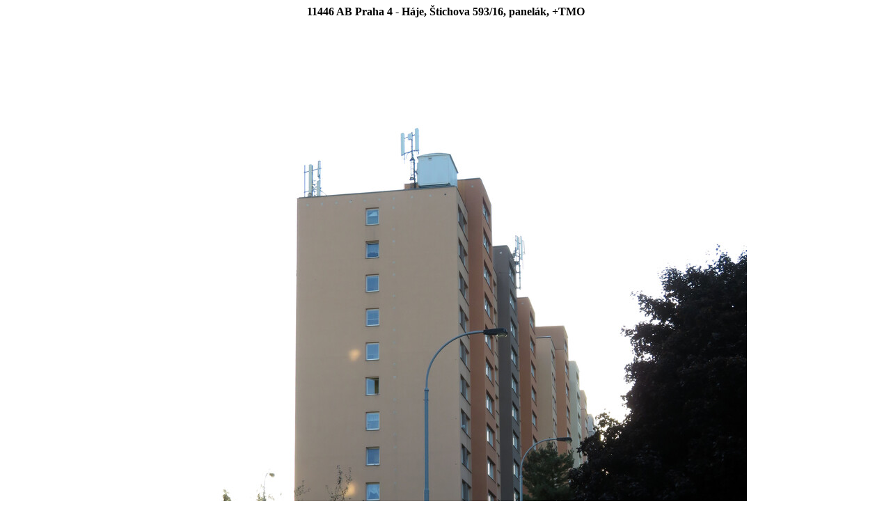

--- FILE ---
content_type: text/html; charset=UTF-8
request_url: https://gsmweb.cz/foto.php?op=eurotel&cid=11446&okres=AB
body_size: 268
content:
<!DOCTYPE HTML PUBLIC "-//W3C//DTD HTML 4.01 Transitional//EN">
<HTML>
<HEAD>
<TITLE>GSMweb.cz - foto BTS</TITLE>
<STYLE type="text/css">tr{font-size:12px}</STYLE>
</HEAD>
<BODY bgcolor="White">
<CENTER>
<B>11446 AB Praha 4 - Háje, Štichova 593/16, panelák, +TMO</B><BR><BR><img src="/fotky/2021/stichova-a.JPG" alt="foto"><br><BR><B>Autor:</B> Páv Lučištník&nbsp;&nbsp;&nbsp;&nbsp;&nbsp;<B>Datum:</B> 4.10.2021<BR><BR><img src="/fotky/2021/stichova-b.JPG" alt="foto"><br><BR><B>Autor:</B> Páv Lučištník&nbsp;&nbsp;&nbsp;&nbsp;&nbsp;<B>Datum:</B> 4.10.2021<BR><BR><img src="/fotky/2021/stichova-c.JPG" alt="foto"><br><BR><B>Autor:</B> Páv Lučištník&nbsp;&nbsp;&nbsp;&nbsp;&nbsp;<B>Datum:</B> 4.10.2021<BR><BR></CENTER>
</BODY>
</HTML>
